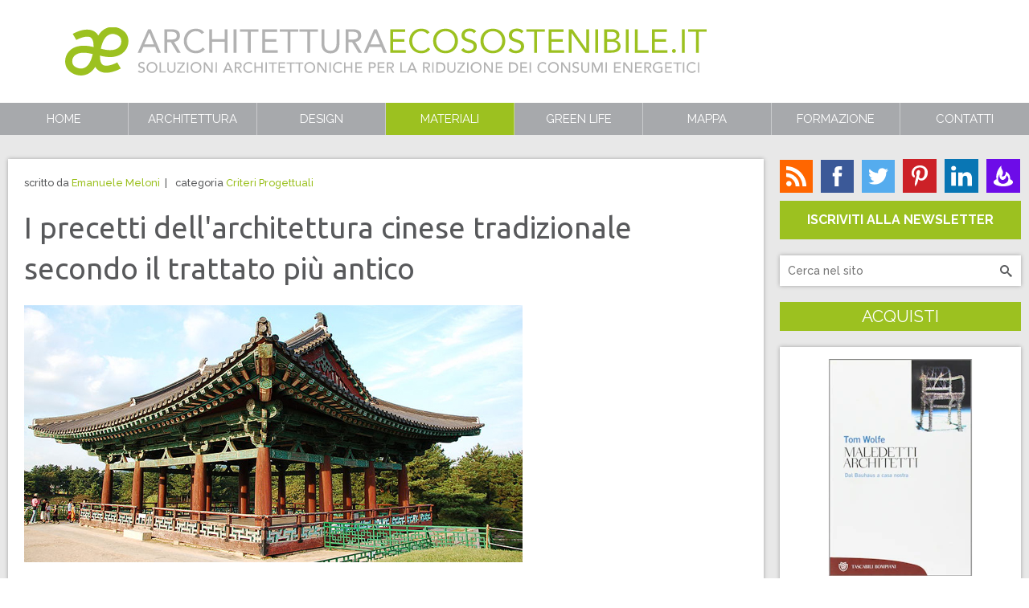

--- FILE ---
content_type: text/html; charset=utf-8
request_url: https://www.architetturaecosostenibile.it/architettura/criteri-progettuali/precetti-architettura-cinese-trattato-164
body_size: 20310
content:

<!doctype html>
<html lang="it-it" id="csstyle">
<head>
    <base href="https://www.architetturaecosostenibile.it/architettura/criteri-progettuali/precetti-architettura-cinese-trattato-164" />
	<meta http-equiv="content-type" content="text/html; charset=utf-8" />
	<meta name="twitter:card" content="summary" />
	<meta name="twitter:site" content="@communityhubnl" />
	<meta name="twitter:title" content="I precetti dell'architettura cinese tradizionale secondo il trattato più antico" />
	<meta name="twitter:description" content="Il trattato più antico sull'architettura tradizionale cinese e i suoi precetti in un testo che è il De Architettura d'Oriente." />
	<meta name="twitter:image" content="https://www.architetturaecosostenibile.it/images/stories/2018/1809/27-architettura-cinese-trattato-164/precetti-architettura-cinese-trattato.jpg" />
	<meta name="och:twittercard" content="true" />
	<meta name="och:opengraph" content="true" />
	<meta name="author" content="Emanuele Meloni" />
	<meta property="og:type" content="article" />
	<meta property="og:url" content="https://www.architetturaecosostenibile.it/architettura/criteri-progettuali/precetti-architettura-cinese-trattato-164" />
	<meta property="og:title" content="I precetti dell'architettura cinese tradizionale secondo il trattato più antico" />
	<meta property="og:image" content="https://www.architetturaecosostenibile.it/images/stories/2018/1809/27-architettura-cinese-trattato-164/precetti-architettura-cinese-trattato.jpg" />
	<meta property="og:image:width" content="620" />
	<meta property="og:image:height" content="320" />
	<meta property="og:site_name" content="Architettura Ecosostenibile: bioarchitettura e sostenibilità" />
	<meta property="og:description" content="Il trattato più antico sull'architettura tradizionale cinese e i suoi precetti in un testo che è il De Architettura d'Oriente." />
	<meta property="og:updated_time" content="2018-10-25 09:50:39" />
	<meta property="og:image:alt" content="I precetti dell'architettura cinese tradizionale secondo il trattato più antico" />
	<meta property="article:modified_time" content="2018-10-25 09:50:39" />
	<meta property="article:published_time" content="2018-09-27 05:07:55" />
	<meta name="description" content="Il trattato più antico sull'architettura tradizionale cinese e i suoi precetti in un testo che è il De Architettura d'Oriente." />
	<title>I precetti dell'architettura cinese tradizionale secondo il trattato più antico</title>
	<link href="/templates/architetturaecosostenibile/favicon.ico" rel="shortcut icon" type="image/vnd.microsoft.icon" />
	<link href="https://www.architetturaecosostenibile.it/architettura/criteri-progettuali/precetti-architettura-cinese-trattato-164" rel="canonical" />
	<link href="/plugins/system/ae/assets/css/main.css" rel="stylesheet" type="text/css" />
	<link href="/plugins/system/jce/css/content.css?aa754b1f19c7df490be4b958cf085e7c" rel="stylesheet" type="text/css" />
	<link href="https://fonts.googleapis.com/css?family=Ubuntu:400|Raleway:400,500,700" rel="stylesheet" type="text/css" />
	<link href="/media/tpl_architetturaecosostenibile/css/template.css" rel="stylesheet" type="text/css" />
	<link href="/media/mod_ae_follow/css/mod_ae_follow.css" rel="stylesheet" type="text/css" />
	<link href="/media/mod_ae_popular_articles/css/ae_popular_articles.css" rel="stylesheet" type="text/css" />
	<style type="text/css">
.image-caption:before {content: 'In immagine: ';}.ratio.--1-1:after{padding-top:100%}.ratio.--2-1:after{padding-top:50%}
	</style>
	<script src="/media/tpl_architetturaecosostenibile/js/vendor/jquery.min.js" type="text/javascript"></script>
	<script src="/media/tpl_architetturaecosostenibile/js/vendor/jquery.matchHeight-min.js" type="text/javascript"></script>
	<script src="/media/tpl_architetturaecosostenibile/js/vendor/foundation.min.js" type="text/javascript"></script>
	<script src="/media/tpl_architetturaecosostenibile/js/template.js" type="text/javascript"></script>
	<script src="/plugins/system/ae/assets/js/stickyfill.js" type="text/javascript"></script>
	<script src="/plugins/system/ae/assets/js/sidebar.js" type="text/javascript"></script>
	<script src="https://cdn.jsdelivr.net/npm/lozad@1.9.0/dist/lozad.min.js" type="text/javascript"></script>
	<script src="https://cdn.jsdelivr.net/npm/typeahead.js@0.11.1/dist/typeahead.bundle.min.js" type="text/javascript"></script>
	<script src="https://cdn.jsdelivr.net/npm/handlebars@4.1.2/dist/handlebars.min.js" type="text/javascript"></script>
	<script src="/modules/mod_addsearch/assets/js/stripDiacritics.js" type="text/javascript"></script>
	<script src="/modules/mod_addsearch/assets/js/addsearch.js" type="text/javascript"></script>
	<script src="https://cdn.jsdelivr.net/npm/urijs@1.19.1/src/URI.min.js" type="text/javascript"></script>
	<script type="application/ld+json">
{"@context":"http://schema.org","@type":"WebSite","url":"https://www.architetturaecosostenibile.it","potentialAction":{"@type":"SearchAction","target":"https://www.architetturaecosostenibile.it/component/search/?searchword={search_term_string}","query-input":"required name=search_term_string"}}
	</script>

    <meta name="viewport" content="width=device-width, initial-scale=1">
    <meta http-equiv="X-UA-Compatible" content="IE=edge,chrome=1">
    <meta name="referrer" content="origin-when-cross-origin">
    <link rel="apple-touch-icon" sizes="57x57" href="/media/tpl_architetturaecosostenibile/images/apple-touch-icon-57x57.png">
    <link rel="apple-touch-icon" sizes="60x60" href="/media/tpl_architetturaecosostenibile/images/apple-touch-icon-60x60.png">
    <link rel="apple-touch-icon" sizes="72x72" href="/media/tpl_architetturaecosostenibile/images/apple-touch-icon-72x72.png">
    <link rel="apple-touch-icon" sizes="76x76" href="/media/tpl_architetturaecosostenibile/images/apple-touch-icon-76x76.png">
    <link rel="apple-touch-icon" sizes="114x114" href="/media/tpl_architetturaecosostenibile/images/apple-touch-icon-114x114.png">
    <link rel="apple-touch-icon" sizes="120x120" href="/media/tpl_architetturaecosostenibile/images/apple-touch-icon-120x120.png">
    <link rel="apple-touch-icon" sizes="144x144" href="/media/tpl_architetturaecosostenibile/images/apple-touch-icon-144x144.png">
    <link rel="apple-touch-icon" sizes="152x152" href="/media/tpl_architetturaecosostenibile/images/apple-touch-icon-152x152.png">
    <link rel="apple-touch-icon" sizes="180x180" href="/media/tpl_architetturaecosostenibile/images/apple-touch-icon-180x180.png">
    <link rel="icon" type="image/png" href="/media/tpl_architetturaecosostenibile/images/favicon-32x32.png" sizes="32x32">
    <link rel="icon" type="image/png" href="/media/tpl_architetturaecosostenibile/images/favicon-194x194.png" sizes="194x194">
    <link rel="icon" type="image/png" href="/media/tpl_architetturaecosostenibile/images/favicon-96x96.png" sizes="96x96">
    <link rel="icon" type="image/png" href="/media/tpl_architetturaecosostenibile/images/android-chrome-192x192.png"
          sizes="192x192">
    <link rel="icon" type="image/png" href="/media/tpl_architetturaecosostenibile/images/favicon-16x16.png" sizes="16x16">
    <link rel="manifest" href="/media/tpl_architetturaecosostenibile/images/manifest.json">
    <meta name="apple-mobile-web-app-title" content="Architettura Ecosostenibile">
    <meta name="application-name" content="Architettura Ecosostenibile">
    <meta name="msapplication-TileColor" content="#9cc120">
    <meta name="msapplication-TileImage" content="/media/tpl_architetturaecosostenibile/images/mstile-144x144.png">
    <meta name="msapplication-config" content="/media/tpl_architetturaecosostenibile/images/browserconfig.json">
    <meta name="theme-color" content="#ffffff">

    <!-- TradeDoubler site verification 2901344 -->

<!-- https://mail.mixmax.com/m/Flw0RnVfNn1GW0Bm1 -->
<meta name="verification" content="6eb5f8da18ae87d14ea537cded5b1755" />

<!-- Iubenda Cookie Solution -->
<script type="text/javascript">
var _iub = _iub || [];
_iub.csConfiguration = {"whitelabel":false,"lang":"it","siteId":318553,"cookiePolicyId":411133, "banner":{ "acceptButtonDisplay":true,"customizeButtonDisplay":true,"position":"float-top-center","acceptButtonColor":"#9cc120","acceptButtonCaptionColor":"white","customizeButtonColor":"#a7a9ac","customizeButtonCaptionColor":"white","rejectButtonColor":"#0073CE","rejectButtonCaptionColor":"white","textColor":"#58595b","backgroundColor":"#e8e8e8" }};
</script>
<script type="text/javascript" src="//cdn.iubenda.com/cs/iubenda_cs.js" charset="UTF-8" async></script>

<!-- OneTag -->
<script>

(function(o,n,e,t,a,g){

  if (o.onetag) return; g = o.onetag = function(){ g.cmd.push(arguments) };

  a = n.createElement(e); a.async = true; g.cmd = [];

  a.src = "https://onetag-sys.com/main.js"; n.head.appendChild(a);

}(window, document, "script"));

onetag("init", { pubId: "13564717e4d190f" });

</script></head>
<body class="@global">
    <header>
        <div class="header row">
            <div class="header__logo column small-48 medium-62 medium-centered large-46 large-offset-4">
                <a class="logo" href="https://www.architetturaecosostenibile.it/"
                   title="Architettura Ecosostenibile: bioarchitettura e sostenibilità"></a>
            </div>
            <div class="header__actions column small-24 hide-for-medium-up">
                <a class="icon-search header__action"
                   href="/component/search/?task=search"></a>
                <i class="icon-menu header__action"></i>
            </div>
        </div>
        <!-- TOP-BAR -->
        <div class="contain-to-grid">
            <nav id="menu" class="top-bar" data-topbar role="navigation"
                 data-options="mobile_show_parent_link:true,back_text:'Indietro'">
                <ul class="title-area clearfix hide-for-medium-up">
                    <li class="name column">
                        
<ol class="breadcrumbs" vocab="https://schema.org/" typeof="BreadcrumbList">
            <li class="breadcrumbs__item" property="itemListElement" typeof="ListItem">
            <a property="item" typeof="WebPage" href="/">
                <span property="name">Home</span>
            </a>
            <meta property="position" content="0">
        </li>
            <li class="breadcrumbs__item" property="itemListElement" typeof="ListItem">
            <a property="item" typeof="WebPage" href="/architettura">
                <span property="name">Architettura</span>
            </a>
            <meta property="position" content="1">
        </li>
            <li class="breadcrumbs__item" property="itemListElement" typeof="ListItem">
            <a property="item" typeof="WebPage" href="/architettura/criteri-progettuali">
                <span property="name">Criteri progettuali</span>
            </a>
            <meta property="position" content="2">
        </li>
            <li class="breadcrumbs__item" property="itemListElement" typeof="ListItem">
            <a property="item" typeof="WebPage" href="/">
                <span property="name">I precetti dell'architettura cinese tradizionale secondo il trattato più antico</span>
            </a>
            <meta property="position" content="3">
        </li>
    </ol>

                    </li>
                </ul>
                <section class="top-bar-section">
                    <ul class="menu"><li class="item-334"><a href="/" >Home</a></li><li class="item-53 deeper has-dropdown"><a href="/architettura" >Architettura</a><ul class="dropdown"><li class="item-356"><a href="/architettura/progetti" >Progetti</a></li><li class="item-100"><a href="/architettura/criteri-progettuali" >Criteri progettuali</a></li><li class="item-166"><a href="/architettura/del-paesaggio" >Del paesaggio</a></li><li class="item-160"><a href="/architettura/recensioni" >Recensioni</a></li><li class="item-86"><a href="/architettura/leggi-decreti" >Leggi e decreti</a></li><li class="item-110"><a href="/architettura/dizionario" >Dizionario</a></li></ul></li><li class="item-58 deeper has-dropdown"><a href="/design" >Design</a><ul class="dropdown"><li class="item-97"><a href="/design/accessori-moda" >Accessori Moda</a></li><li class="item-98"><a href="/design/arredamento" >Arredamento</a></li><li class="item-146"><a href="/design/arredo-urbano" >Arredo Urbano</a></li></ul></li><li class="item-65 active deeper has-dropdown"><a href="/materiali" >Materiali</a><ul class="dropdown"><li class="item-99"><a href="/materiali/legno" >Legno</a></li><li class="item-101"><a href="/materiali/vetro" >Vetro</a></li><li class="item-102"><a href="/materiali/laterizi-e-terra-cruda" >Laterizi e Terra cruda</a></li><li class="item-103"><a href="/materiali/plastica" >Plastica</a></li><li class="item-104"><a href="/materiali/eco-cemento" >Eco Cemento</a></li><li class="item-167"><a href="/materiali/isolanti" >Isolanti</a></li><li class="item-107"><a href="/materiali/innovativi" >Innovativi</a></li><li class="item-105"><a href="/materiali/smaltimento-e-riciclo" >Smaltimento e riciclo</a></li><li class="item-207 current active"><a href="/materiali/bambu" >Bambù</a></li><li class="item-196"><a href="/materiali/altri" >Altri</a></li></ul></li><li class="item-342 deeper has-dropdown"><a href="/green-life" >Green Life</a><ul class="dropdown"><li class="item-394"><a href="/green-life/riciclo-creativo-e-fai-da-te" >Riciclo creativo e Fai da te</a></li><li class="item-395"><a href="/green-life/giardinaggio-creativo" >Giardinaggio creativo</a></li><li class="item-398"><a href="/green-life/mobilita-sostenibile" >Mobilità sostenibile</a></li><li class="item-49"><a href="/green-life/curiosita" >Curiosità sostenibili</a></li><li class="item-399"><a href="/green-life/energie-rinnovabili" >Energie rinnovabili</a></li><li class="item-397"><a href="/green-life/green-economy" >Green economy</a></li><li class="item-108"><a href="/green-life/turismo" >Turismo</a></li></ul></li><li class="item-355"><a href="/mappa-progetti" >Mappa</a></li><li class="item-1269"><a href="/acquisti/acquisti-mente/corsi-di-formazione" >Formazione</a></li><li class="item-129 deeper has-dropdown"><a href="/contatti" >Contatti</a><ul class="dropdown"><li class="item-343"><a href="/chi-siamo" >Chi siamo</a></li><li class="item-374"><a href="/contatti" >Contatti</a></li><li class="item-144"><a href="/redazione" >Redazione</a></li><li class="item-454"><a href="/collabora" >Collabora</a></li><li class="item-131"><a href="/pubblicita" >Pubblicità</a></li></ul></li></ul>
                </section>
            </nav>
        </div>
    </header>
    <div class="page">
                <main class="row">
            <section id="component" class="column medium-45 large-54">
                
<div id="system-message-container">
    </div>


                
                <div class="inner block page-frame">
                    <div class="com_content_article article-page ">
    <div class="column large-72 right offcanvas__content">
        <div class="row">
            
<article class="column">
    <!-- STATE -->
    
    <div class="content">
        <!-- TOP DETAILS -->
                    <ul class="article_card__details">
                <!-- AUTHOR -->
                                    <li>
                        scritto da <a href="/redazione/emanuele-meloni" >Emanuele Meloni</a>                    </li>
                
                <!-- CATEGORY -->
                                    <li>
                        categoria <a href="/architettura/criteri-progettuali" >Criteri Progettuali</a>                    </li>
                
                <!-- HITS -->
                            </ul>
        
        <!-- TITLE -->
                    <h1>
                                    I precetti dell'architettura cinese tradizionale secondo il trattato più antico                            </h1>
        
        <!-- PLUGIN (afterDisplayTitle) -->
        
        <!-- INTRO IMAGE -->
                    <p>
                <img src="/images/stories/2018/1809/27-architettura-cinese-trattato-164/precetti-architettura-cinese-trattato.jpg" alt="Il trattato più antico sull'architettura cinese e i suoi precetti." />            </p>
        
        <!-- TEXT -->
        <p><strong>Il primo trattato di architettura cinese</strong>, dal titolo “Precetti di Architettura” (<em>Ying-tsao Fa-shih o Yingzao Fashi o YZFS</em>) pubblicato da Li Chieh nel XII secolo (1103) durante la dinastia dei Sung Settentrionali (960 – 1126 d.C.), rappresenta il testo più antico giunto intatto fino a noi. Un manuale costruttivo che detta regole, proporzioni, criteri estetici, modalità di assemblaggio delle diverse parti, schemi e disegni esecutivi, utili a definire <strong>un modus operandi per architetti, artigiani, carpentieri</strong>.</p>
<p>		<div class="moduletableno-shadow">
						
<div class="banners">
    
        <div class="banners__item module">
            <script async src="//pagead2.googlesyndication.com/pagead/js/adsbygoogle.js"></script>
<!-- B4_Rett_ART -->
<ins class="adsbygoogle"
     style="display:inline-block;width:336px;height:280px"
     data-ad-client="ca-pub-3740951102898516"
     data-ad-slot="8959654168"></ins>
<script>
(adsbygoogle = window.adsbygoogle || []).push({});
</script>        </div>
    </div>
		</div>
	</p>
<h2>Li Chieh, “il Vitruvio d’oriente”</h2>
<p>Proprio come il “<em>De Architettura</em>” di Vitruvio (I sec. a.C.) è stato il <strong>fondamento teorico di riferimento per la cultura architettonica occidentale</strong>, &nbsp;“<em>Ying-tsao Fa-shih” </em>di Li Chieh ha rappresentato per oltre 900 anni ed è tutt’ora un manuale consultato da chiunque voglia impadronirsi delle <strong>tecniche costruttive tradizionali cinesi</strong>. Come il teorico latino dava indicazioni circa la costruzione degli ordini attraverso il sistema del modulo, la colonna e le parti, così Li Chieh propone con materiali differenti l’idea di modularità, misura, estetica.</p>
<p>A differenza dell’architettura occidentale di Egizi, Greci e Romani, i cui elementi strutturali erano rappresentati da muratura, pietra e mattoni, i cinesi vedevano nel legno il loro materiale chiave. Oltre al legno, la terra era così utilizzata che <strong>l’unione dei caratteri ”to” e ”mu”, che in cinese significano terra e legno, significa anche architettura. </strong></p>
<p>La predilezione per il legno, nonostante la sua natura deteriorabile, può spiegarsi dal pensiero filosofico cinese che lo posiziona tra i <strong>5 elementi principali dell’Universo</strong> insieme a metallo, acqua, fuoco e terra. Obiettivo dei costruttori cinesi non era quello di lasciare una testimonianza a lungo termine, inalterata nel tempo, ma la realizzazione di <strong>un’architettura in intesa con la natura, in armonia col paesaggio e le persone</strong>.</p>
<h2>L’importanza della sezione</h2>
<p>A differenza della trattatistica occidentale che considera la <strong>pianta</strong> fondamentale e imprescindibile <em>(“La pianta, sintesi di tutto, elemento generatore. Senza c’è disordine, arbitrio.” Le Corbusier, Verso un’architettura</em>), quella cinese pone al centro la <strong>sezione</strong> che nel telaio in legno ha il compito di dimensionare le componenti verticali, ripetute in altezza e larghezza a completare la struttura portante dell’edificio.</p>
<p><strong><img src="/images/stories/2018/1809/27-architettura-cinese-trattato-164/trattato-architettura-cinese-sezioni.jpg" alt="La sezione nel trattato di architettura cinese" /></strong></p>
<p>Altra differenza è la predilezione dell’architettura cinese <strong>verso l’assonometria come sistema di rappresentazione tridimensionale</strong>, portatore di verità, dove potevano essere individuati le giuste proporzione tra le parti del sistema costruttivo. In occidente invece si andava assistendo ad un innamoramento nei confronti della prospettiva.</p>
<p><img src="/images/stories/2018/1809/27-architettura-cinese-trattato-164/trattato-architettura-cinese-assonometria.jpg" alt="L'assonometria nel primo trattato di architettura cinese" /></p>
<p>“Precetti di Architettura”, il primo trattato di architettura cinese, consta di 34 capitoli, più una sezione introduttiva. Questi i contenuti del libro:</p>
<ul>
<li>“Considerazioni preliminari”. Nella sezione introduttiva vengono trattati argomenti di geometria, orientamento degli edifici, livellamento, innalzamento dei muri, coperture.</li>
<li>Cap. 3-15, trattano l’aspetto architettonico: fondamenta, opere strutturali, colonne, travi, tegole.</li>
<li>Cap. 16-25, riguardano l’estimo e gli aspetti prettamente economici.</li>
<li>Cap. 26-28, parlano dei materiali e delle loro proprietà: legno, pietra, bambù.</li>
<li>I 6 capitoli finali contengono oltre duecento tavole di assonometrie e sezioni trasversali delle diverse tipologie edilizie codificate dalla tradizione.</li>
</ul>
<h2>I principi del primo trattato di architettura cinese</h2>
<h3>L’orientamento degli edifici</h3>
<p>Secondo il primo trattato di architettura cinese, una volta individuati sul terreno l’asse Nord-Sud, l’edificio ne deve rispettare questo orientamento.</p>
<p>È noto che per i cinesi il punto cardinale principale è il sud: gli edifici pubblici del governo sono rivolti a sud ed è a sud che fuggiva la corte imperiale a seguito delle invasioni barbariche.</p>
<p>Il meridione, portatore di luce, calore, sole è il lato positivo (yang) secondo la filosofia cinese del feng-shui o geomanzia. Essa asserisce che ogni posto sulla terra ha le sue speciali caratteristiche (naturali e artificiali) che indicano l’universale respiro vitale spirituale.</p>
<h3>Le fondazioni degli edifici secondo “Precetti di Architettura”</h3>
<p>Secondo il trattato Precetti di Architettura, per avere solide fondazioni, si devono mescolare mattoni sbriciolati e sabbia e ripetere l’operazione a strati successivi, avendo ben cura di compattare la terra con mortai di legno e rulli di legno.</p>
<p>Su questi basamenti in terra pressata nell’architettura tradizionale orientale sono posti i plinti di pietra, che fungono da base per le colonne. Plinti e colonne sono direttamente proporzionali: se la colonna misura 2 piedi, il plinto sarà il doppio.</p>
<h3>Misure e proporzioni del legname utilizzato nell’architettura cinese tradizionale</h3>
<p>Per la prima volta, nel trattato di architettura cinese <em>Ying-tsao Fa-shih,</em> viene definito in modo chiaro il sistema di regole alla base del dimensionamento di ogni componente lignea della struttura: per le travi il rapporto è 3:2 (altezza/base), ancora oggi considerato valido per le travature in legno massiccio.</p>
<p>Unità di misura cinesi (Dinastia Ch’ing):</p>
<p>1 pollice (<em>ts’un</em>) = 10 fen = 3,2 cm</p>
<p>1 piede (<em>ch’ih</em>) = 10 pollici = 32cm</p>
<p>1 pertica (<em>Chang</em>) = 10 piedi = 3,2 m</p>
<p>Vengono individuate otto grandezze e rispettive classi (a seconda delle dimensioni e importanza dell’edificio):</p>
<p>Le specie prevalentemente usate sono abete, pino, cedro bianco, bambù.</p>
<p><img src="/images/stories/2018/1809/27-architettura-cinese-trattato-164/trattato-architettura-cinese-proporzoni-legno.jpg" alt="Misure e proporzioni del legno utilizzato nell’architettura cinese tradizionale" /></p>
<p><img src="/images/stories/2018/1809/27-architettura-cinese-trattato-164/trattato-architettura-cinese-misure-legno.jpg" alt="Le misure del legname utilizzato nell’architettura cinese tradizionale" /></p>
<h3>Le colonne in legno secondo il primo trattato di architettura cinese</h3>
<p>Nell’architettura tradizionale orientale, nelle colonne in legno il rapporto tra altezza e diametro è 1 a 8. Le colonne sono appoggiate ai basamenti in pietra e tenute in posizione da un giunto a forma di croce. Le colonne interne perimetrali sono leggermente più corte di quelle angolari secondo un andamento progressivo. La massima differenza consentita in un edificio ad 11 intercolumni è di 1 piede (32 cm).</p>
<h3>I complessi mensolari (dou-gong)</h3>
<p>I sistemi a mensola aiutano a risolvere quattro problemi che sorgono quando gli edifici diventano più grandi, come:</p>
<ul>
<li>ridurre le luci delle travi,</li>
<li>rinforzare le sezioni delle pareti sopra le colonne,</li>
<li>sostenere un'ampia gronda,</li>
<li>rafforzare il telaio strutturale.</li>
</ul>
<h3><img src="/images/stories/2018/1809/27-architettura-cinese-trattato-164/trattato-architettura-cinese-sistemi-mensola.jpg" alt="I sistemi a mensola nell’architettura cinese tradizionale" /></h3>
<h3>Il tetto: travi e arcarecci</h3>
<p>L’intelaiatura del tetto nell’architettura tradizionale cinese è composta da: travi, travetti, arcarecci, puntoni e monaci. Il loro numero e dimensione è funzione del tipo e grandezza di edificio da dover realizzare.</p>
<p>Le travi hanno forma squadrata e vige il rapporto di 3:2 (altezza/larghezza). I travetti e gli arcarecci hanno, invece, una forma circolare.</p>
<p>I metodi costruttivi dell’intelaiatura del tetto in legno esposti nel primo trattato dell’architettura cinese e ampiamente utilizzati nell’architettura orientale sono essenzialmente due:</p>
<ul>
<li><em>“ch’uan-tou”</em>: è il più antico e formato da travi sovrapposte che attraversano i pilastri;</li>
<li><em>“Tai-liang”</em>: costruzione a pilastro e trave in cui due pilastri sono posti direttamente sulla trave trasversale. Il centro è libero da colonne. Due o più ordini di travi sovrapposte a catena, disposti tra le colonne perimetrali esterne.</li>
</ul>
<p><img src="/images/stories/2018/1809/27-architettura-cinese-trattato-164/trattato-architettura-cinese-tetto.jpg" alt="Tipologie di tetto nel trattato sull'architettura tradizionale cinese" /></p>
<p>Il Tai-liang è lo stile più diffuso in tutta la Cina.</p>
<h3>I giunti a secco e l’assemblaggio delle componenti lignee</h3>
<p>Le connessioni delle strutture portanti lignee non prevedevano l’uso di chiodi o altri materiali estranei. <strong>Tutto era affidato all’arte della carpenteria</strong>. Diffusissimo il sistema di incastro “tenone-mortasa” (in cinese “<em>sun-mao</em>”) usato nella giunzione di tre pezzi tenuti assieme da una caviglia che li attraversa: il tenone per l’elemento orizzontale, la mortasa per quello verticale. Il giunto “a croce” è usato invece nei sistemi mensolari, dove due pezzi si uniscono ruotati tra loro di direzione.</p>
<p><img src="/images/stories/2018/1809/27-architettura-cinese-trattato-164/trattato-architettura-cinese-giunti.jpg" alt="I giunti a secco e l’assemblaggio del pezzi in legno nell'architettura cinese" /></p>
<p><img src="/images/stories/2018/1809/27-architettura-cinese-trattato-164/trattato-architettura-cinese-giunti-assemblaggio.jpg" alt="L'assemblaggio di elementi in legno nell'architettura tradizionale cinese" /></p>
<h3>Mattoni e tegole</h3>
<p>Nell’architettura tradizionale cinese ci sono due tipi di mattoni:</p>
<ul>
<li><a href="/materiali/laterizi-terra-cruda/superadobe-earthbags-260">essiccati al sole (Adobe)</a></li>
<li>cotti</li>
</ul>
<p>In entrambi i casi la terra viene pressata all’interno di stampi in legno, i cui telai vengono rimossi una volta che i mattoni sono pronti essiccati. Se devono esser cotti, deve passare una settimana dall’inizio dell’essicazione.</p>
<p>L’architettura tradizionale cinese prevede i seguenti tipi di tegole:</p>
<ul>
<li>convesse in fuori (tipo il nostro coppo)</li>
<li>rovesciate piatte e leggermente concave all’esterno (simile all’embrice)</li>
<li>le tegole di colmo e di testa. Le tegole di colmo sono spesso sormontate da figure zoomorfe: cavalli alati, draghi volanti, leoni, ippocampi.</li>
</ul>
<p>Le tegole sono un dettaglio estetico di forte impatto visivo, dai sorprendenti effetti cromatici che nel tempo hanno affascinato una moltitudine di viaggiatori, tra cui Marco Polo. Dai tetti giallo-arancio dei palazzi imperiali di Pechino alle tegole verde-azzurro dei comuni edifici residenziali.</p>
<p><img src="/images/stories/2018/1809/27-architettura-cinese-trattato-164/trattato-architettura-cinese-tegole.jpg" alt="Dai tetti con tegole giallo-arancio dell'architettura tradizionale cinese" /></p>
<h3>I tipi di muri</h3>
<p>Secondo la tradizione costruttiva cinese, erano costituiti di <a href="/architettura/progetti/casa-rurale-tecnica-terra-pise-toscana-654">terra compattata (tipo pisè</a>) o mattoni, sia cotti che essiccati al sole.</p>
<p>Internamente, ai muri, erano preferite partizioni leggere di legno o tramezzi a grata, facilmente removibili.</p>
<h3>Curvatura dei tetti</h3>
<p>La curvatura dei tetti, tipica dell’architettura tradizionale cinese, è di origine incerta. Ci sono varie ipotesi:</p>
<p>Secondo una teoria la curvatura dei tetti deriva da motivazioni di ordine difensivo rispetto alle intemperie ed al sole estivo.</p>
<p>Ancora, potrebbe essere una scelta di carattere estetico: la sua forma richiamerebbe il dinamismo del paesaggio naturale.</p>
<p>Oppure, come ritiene l’autore, in principio il tetto era in bambù, di natura curva.</p>
<h3>Le caratteristiche più spiccate dell’architettura cinese tradizionale</h3>
<p>Una sintesi delle caratteristiche più significative dell’architettura cinese tradizionale:</p>
<ul>
<li>Tetto curvo</li>
<li>Ostentazione e accuratezza delle componenti strutturali in legno (travi, mensole, colonne)</li>
<li>Proporzioni sia negli edifici che negli spazi aperti</li>
<li>Rispetto del paesaggio naturale</li>
<li>Pitture e decorazioni</li>
<li>Uso del Dou-gong: complesso mensolare.</li>
</ul>
<p></p>
<p>BIBLIOGRAFIA</p>
<ul>
<li>Shang-chia Chiou, Ramesh Krishnamurti, <em>The grammatical basis of </em>chinese<em> traditional architecture</em>, Elzevier, 1995</li>
<li>NISHIOKA T., KOHARA J., <em>The building of Horyu-</em>ji, Japan, NHK Publishing, 1978.</li>
<li>TORRICELLI M. C., DEL NORD R., FELLI P., <em>Materiali e tecnologie dell’architettura</em>, Bari, Laterza, 2001</li>
<li>UTET, <em>Architettura Cinese: il trattato di Li Chieh</em>, 1998</li>
</ul> 
        <!-- LINKS -->
        
        <!-- BOTTOM DETAILS -->
        <ul class="com_content_article__details lowercase">
            <!-- PUBLISH DATE -->
                            <li>
                    <time datetime="2018-09-27T07:07:55+02:00">
                        pubblicato <span class="primary-color">Gio 27 Settembre 2018</span>                    </time>
                </li>
            
            <!-- CREATE DATE -->
            
            <!-- MODIFY DATE -->
            
            <!-- CREDITS -->
            
            <!-- TAGS -->
                            <li>
                        <ul class="tags">
                        <li>
                    <a href="/argomenti/tag/legno" title="Mostra tutti gli articoli in Legno">Legno</a>                </li>
                            <li>
                    <a href="/argomenti/tag/cina" title="Mostra tutti gli articoli in Cina">Cina</a>                </li>
                            <li>
                    <a href="/argomenti/tag/terra-cruda" title="Mostra tutti gli articoli in Terra Cruda">Terra Cruda</a>                </li>
                            <li>
                    <a href="/argomenti/tag/tradizione" title="Mostra tutti gli articoli in Tradizione">Tradizione</a>                </li>
                </ul>
                </li>
                    </ul>

        <!-- PLUGIN: afterDisplayContent -->
                    <div class="com_content_article__adc">
                <div class="author">
	<div class="author__picture small-18 medium-10 large-12 column">
		<img src="http://www.gravatar.com/avatar/4c59a1cdbc8a345f068805710765feec?s=150" alt="Emanuele Meloni"/>
	</div>
	<div class="author__about small-54 medium-62 large-60 column">
		<h3 class="author__name">
			<a href="/redazione/emanuele-meloni" >Emanuele Meloni</a>							<span class="footline">Architetto</span>
					</h3>

					<div class="author__content">
				<p>Architetto per caso, creativo per vocazione. Sogna una dimora autocostruibita, ecologica, a basso impatto ambientale, fatta di materiali naturali. Prodotta dalla natura, per tutti. Ama la montagna ed il trekking. Pioniere del muoversi in bicicletta nel traffico romano, considerato pazzo, o eroe.</p>			</div>
			</div>
</div>            </div>
            </div>
</article>

                    </div>
    </div>

    <!-- SIDEBAR -->
    </div>
                </div>
                                    <!-- UNDER-PAGE -->
                    <div id="under-page" class="block">
                                <div class="module ">
                            <h3 class="module-title highlight">Ti potrebbero interessare anche...</h3>
            
            <div class="content ">
                
    <ul class="small-block-grid-1 medium-block-grid-2 large-block-grid-3">
                    <li>
                
<article class="article_card">
    <!-- BADGE -->
    
    <!-- STATE -->
    
    <!-- IMAGE -->
            <a class="article_card__image" href="/materiali/legno/materiali-ecologici-sostenibili-requisiti-bioedilizia-294"
           title="I materiali ecologici e sostenibili. Requisiti fondamentali dei materiali per la bioedilizia">

            
<picture class="ratio --2-1">
    <source media="(min-width: 68.26667em)"
            data-srcset="https://architetturaecosostenibile.imgix.net/images/stories/2011/Eco-materiali-legno.jpg?auto=enhance%2Cformat%2Credeye&crop=entropy&fit=crop&h=230&ixlib=php-1.0.6&q=85&w=460&s=5323bda18172ca9ae202bd4d59f70823"
            class="lozad">

    <source media="(min-width: 42.66667em)"
            data-srcset="https://architetturaecosostenibile.imgix.net/images/stories/2011/Eco-materiali-legno.jpg?auto=enhance%2Cformat%2Credeye&crop=entropy&fit=crop&h=160&ixlib=php-1.0.6&q=85&w=320&s=cb3b7ed0e76869b487649d7e84b89d47"
            class="lozad">

    <img data-src="https://architetturaecosostenibile.imgix.net/images/stories/2011/Eco-materiali-legno.jpg?auto=enhance%2Cformat%2Credeye&crop=entropy&fit=crop&h=323&ixlib=php-1.0.6&q=85&w=645&s=cd3ff27cd3b860293ff1bb75372aed10"
         alt=""
         class="lozad">
</picture>
        </a>
    
    <div class="article_card__inner clearfix">
        <ul class="article_card__details" data-mh="article-details">
            <!-- PUBLISH DATE -->
            
            <!-- AUTHOR -->
            
            <!-- CATEGORY -->
                    </ul>

        <!-- TITLE -->
                    <h4 class="article_card__title" data-mh="articles-title">
                <a href="/materiali/legno/materiali-ecologici-sostenibili-requisiti-bioedilizia-294">I materiali ecologici e sostenibili. Requisiti fondamentali dei materiali per la bioedilizia</a>
            </h4>
        
        <!-- DESCRIPTION -->
        
        <!-- AFTER DISPLAY CONTENT -->
            </div>
</article>

            </li>
                    <li>
                
<article class="article_card">
    <!-- BADGE -->
    
    <!-- STATE -->
    
    <!-- IMAGE -->
            <a class="article_card__image" href="/architettura/progetti/eco-villaggio-sardegna-492"
           title="Eco villaggio in Sardegna: materiali e cibi bio. Bannati fumo e smartphones">

            
<picture class="ratio --2-1">
    <source media="(min-width: 68.26667em)"
            data-srcset="https://architetturaecosostenibile.imgix.net/images/stories/2015/eco-villaggio-sardegna-a.jpg?auto=enhance%2Cformat%2Credeye&crop=entropy&fit=crop&h=230&ixlib=php-1.0.6&q=85&w=460&s=7fce5b332b0072bf28173078251cfa78"
            class="lozad">

    <source media="(min-width: 42.66667em)"
            data-srcset="https://architetturaecosostenibile.imgix.net/images/stories/2015/eco-villaggio-sardegna-a.jpg?auto=enhance%2Cformat%2Credeye&crop=entropy&fit=crop&h=160&ixlib=php-1.0.6&q=85&w=320&s=c024daa6539079806f52b6f9ec76d57f"
            class="lozad">

    <img data-src="https://architetturaecosostenibile.imgix.net/images/stories/2015/eco-villaggio-sardegna-a.jpg?auto=enhance%2Cformat%2Credeye&crop=entropy&fit=crop&h=323&ixlib=php-1.0.6&q=85&w=645&s=33154805fc0746124d851b50f749d95d"
         alt=""
         class="lozad">
</picture>
        </a>
    
    <div class="article_card__inner clearfix">
        <ul class="article_card__details" data-mh="article-details">
            <!-- PUBLISH DATE -->
            
            <!-- AUTHOR -->
            
            <!-- CATEGORY -->
                    </ul>

        <!-- TITLE -->
                    <h4 class="article_card__title" data-mh="articles-title">
                <a href="/architettura/progetti/eco-villaggio-sardegna-492">Eco villaggio in Sardegna: materiali e cibi bio. Bannati fumo e smartphones</a>
            </h4>
        
        <!-- DESCRIPTION -->
        
        <!-- AFTER DISPLAY CONTENT -->
            </div>
</article>

            </li>
                    <li>
                
<article class="article_card">
    <!-- BADGE -->
    
    <!-- STATE -->
    
    <!-- IMAGE -->
            <a class="article_card__image" href="/architettura/del-paesaggio/muri-secco-tecniche-508"
           title="Muri a secco in pietra tecniche di realizzazione">

            
<picture class="ratio --2-1">
    <source media="(min-width: 68.26667em)"
            data-srcset="https://architetturaecosostenibile.imgix.net/images/stories/2015/muri-secco-italia-a.jpg?auto=enhance%2Cformat%2Credeye&crop=entropy&fit=crop&h=230&ixlib=php-1.0.6&q=85&w=460&s=ef3595651439cb83ac48c30cd9c52ecd"
            class="lozad">

    <source media="(min-width: 42.66667em)"
            data-srcset="https://architetturaecosostenibile.imgix.net/images/stories/2015/muri-secco-italia-a.jpg?auto=enhance%2Cformat%2Credeye&crop=entropy&fit=crop&h=160&ixlib=php-1.0.6&q=85&w=320&s=b7dbf568b9fd1773501b825e06e42184"
            class="lozad">

    <img data-src="https://architetturaecosostenibile.imgix.net/images/stories/2015/muri-secco-italia-a.jpg?auto=enhance%2Cformat%2Credeye&crop=entropy&fit=crop&h=323&ixlib=php-1.0.6&q=85&w=645&s=3604e573dff745af0907e71d90d71b4a"
         alt=""
         class="lozad">
</picture>
        </a>
    
    <div class="article_card__inner clearfix">
        <ul class="article_card__details" data-mh="article-details">
            <!-- PUBLISH DATE -->
            
            <!-- AUTHOR -->
            
            <!-- CATEGORY -->
                    </ul>

        <!-- TITLE -->
                    <h4 class="article_card__title" data-mh="articles-title">
                <a href="/architettura/del-paesaggio/muri-secco-tecniche-508">Muri a secco in pietra tecniche di realizzazione</a>
            </h4>
        
        <!-- DESCRIPTION -->
        
        <!-- AFTER DISPLAY CONTENT -->
            </div>
</article>

            </li>
            </ul>
            </div>
        </div>
    
                    </div>
                            </section>
                            <!-- RIGHT -->
                <aside id="right" class="column medium-27 large-18">
                            <div class="module no-shadow">
            
            <div class="content no-shadow">
                
<div class="mod-ae-follow -a">
    <div class="row">
        <ul>
            <li>
                <a href="https://www.architetturaecosostenibile.it/architettura/criteri-progettuali/precetti-architettura-cinese-trattato-164" class="feed"
                   title="Iscriviti ai feed RSS"></a>
            </li>
            <li>
                <a href="https://www.facebook.com/Architettura.Ecosostenibile" target="_blank" class="facebook"
                   title="Seguici su Facebook"></a>
            </li>
            <li>
                <a href="https://twitter.com/ArchitetturaEco" class="twitter" target="_blank"
                   title="Seguici su Twitter"></a>
            </li>
<!--            <li>-->
<!--                <a href="https://plus.google.com/+ArchitetturaEcosostenibileit" class="googleplus" target="_blank"-->
<!--                   title="--><?//= JText::_('MOD_AE_FOLLOW_GOOGLEPLUS_TITLE'); ?><!--"></a>-->
<!--            </li>-->
            <li>
                <a href="https://www.pinterest.com/architetturaeco" class="pinterest" target="_blank"
                   title="Seguici su Pinterest"></a>
            </li>
            <li>
                <a href="https://www.linkedin.com/company/architetturaecosostenibile.it" class="linkedin" target="_blank"
                   title="Seguici su LinkedIn"></a>
            </li>
            <li>
                <a class="feedburner" title="Iscriviti a Feedburner"
                   onclick="window.open('https://feedburner.google.com/fb/a/mailverify?uri=architetturaecosostenibile', 'feedburner', 'scrollbars=yes,width=550,height=500')"></a>
            </li>
        </ul>
    </div>

    <a href="/newsletter"
       onclick="ga('send', 'event', 'newsletter', 'subscribe');"
       class="button text-center expand" title="In cerca di novità? Ricevile per e-mail">
        Iscriviti alla Newsletter    </a>
</div>
            </div>
        </div>
            <div class="module ">
            
            <div class="content ">
                
<div class="addsearch"  data-areas="{&quot;ae.designers&quot;:&quot;Progettisti&quot;,&quot;categories.categories&quot;:&quot;Categorie&quot;,&quot;tags.tags&quot;:&quot;Tag&quot;,&quot;content.articles&quot;:&quot;Articoli&quot;}" data-base="/architettura/progetti" data-thumbprint="1768829607" data-itemid="356" data-hint="1" data-query="">
    <form action="/component/search/" method="get" class="addsearch__form">
        

<input type="text" class="addsearch__input" name="searchword" placeholder="Cerca nel sito"/>
<input type="submit" class="addsearch__submit"/>
<a class="addsearch__icon" title="Cerca" onclick="$(this).closest('form').submit();">
    <span class="icon-search"></span>
</a>

        <input type="hidden" name="option" value="com_search">
        <input type="hidden" name="view" value="search">
    </form>
    <div class="addsearch__result" style="display: none">

    </div>
</div>

<script id="addsearch-result" type="text/x-handlebars-template">
    <div class="row">
    {{#if image}}
        <div class="addsearch__result__image__wrapper column small-18">
            <div class="addsearch__result__image" style="background-image: url(/{{image}})"></div>
        </div>
    {{/if}}
    <div class="addsearch__result__item column {{#if image}}small-54{{/if}}">
        <span class="addsearch__result__text">{{title}}</span>
        <span class="addsearch__result__subtext">{{subtitle}}</span>
    </div>
</div>
</script>            </div>
        </div>
            <div class="module ">
                            <h3 class="module-title highlight">Acquisti </h3>
            
            <div class="content ">
                
<div class="popular">
        <div class="tabs-content">
                    <section role="tabpanel"
                     aria-hidden="false"
                     class="content active"
                     id="mostPopularPurchases">
                <div class="popular__placeholder"></div>
                <!-- ITEMS -->
                                    <a href="/acquisti/acquisti-mente/libri/maledetti-architetti">
                        <span>Maledetti architetti. Dal Bauhaus a casa nostra</span>
                        <!-- IMAGE -->
                        
<picture class="ratio --1-1">
    <source media="(min-width: 68.26667em)"
            data-srcset="https://architetturaecosostenibile.imgix.net/images/com_ae/purchases/maledetti-architetti.png?auto=enhance%2Cformat%2Credeye&crop=entropy&fit=crop&h=270&ixlib=php-1.0.6&q=85&w=270&s=2d3fcbabc3a73a759ef8c53d377e8ccb"
            class="lozad">

    <source media="(min-width: 42.66667em)"
            data-srcset="https://architetturaecosostenibile.imgix.net/images/com_ae/purchases/maledetti-architetti.png?auto=enhance%2Cformat%2Credeye&crop=entropy&fit=crop&h=355&ixlib=php-1.0.6&q=85&w=355&s=b77cd58050b4a1d88c67a9911b4cc4f1"
            class="lozad">

    <img data-src="https://architetturaecosostenibile.imgix.net/images/com_ae/purchases/maledetti-architetti.png?auto=enhance%2Cformat%2Credeye&crop=entropy&fit=crop&h=615&ixlib=php-1.0.6&q=85&w=615&s=b42e18afdadf1b0889937991f3a0d75a"
         alt="Maledetti architetti. Dal Bauhaus a casa nostra"
         class="lozad">
</picture>
                    </a>
                                    <a href="/acquisti/acquisti-mente/libri/le-case-in-paglia-come-costruire-edifici-uffici-capanne-o-cottage-sostenibili-e-sicuri-utilizzando-le-balle-di-paglia">
                        <span>Le case in paglia. Come costruire edifici, uffici, capanne o cottage sostenibili e sicuri utilizzando le balle di paglia</span>
                        <!-- IMAGE -->
                        
<picture class="ratio --1-1">
    <source media="(min-width: 68.26667em)"
            data-srcset="https://architetturaecosostenibile.imgix.net/images/stories/2016/paglia-ristrutturazioni-esistente-a.jpg?auto=enhance%2Cformat%2Credeye&crop=entropy&fit=crop&h=270&ixlib=php-1.0.6&q=85&w=270&s=87773d70027c1a33bde6db8402140528"
            class="lozad">

    <source media="(min-width: 42.66667em)"
            data-srcset="https://architetturaecosostenibile.imgix.net/images/stories/2016/paglia-ristrutturazioni-esistente-a.jpg?auto=enhance%2Cformat%2Credeye&crop=entropy&fit=crop&h=355&ixlib=php-1.0.6&q=85&w=355&s=1f883c2a5b630145aaaceac45667e231"
            class="lozad">

    <img data-src="https://architetturaecosostenibile.imgix.net/images/stories/2016/paglia-ristrutturazioni-esistente-a.jpg?auto=enhance%2Cformat%2Credeye&crop=entropy&fit=crop&h=615&ixlib=php-1.0.6&q=85&w=615&s=15aa38d5cfe9ddacd30e0ed132b9f343"
         alt="Le case in paglia. Come costruire edifici, uffici, capanne o cottage sostenibili e sicuri utilizzando le balle di paglia"
         class="lozad">
</picture>
                    </a>
                                    <a href="/acquisti/acquisti-mente/libri/serre-solari-bioclimatiche-progetto-e-verifica">
                        <span>Serre solari bioclimatiche. Progetto e verifica</span>
                        <!-- IMAGE -->
                        
<picture class="ratio --1-1">
    <source media="(min-width: 68.26667em)"
            data-srcset="https://architetturaecosostenibile.imgix.net/images/stories/2013/serra-solare-caratteristiche-b.jpg?auto=enhance%2Cformat%2Credeye&crop=entropy&fit=crop&h=270&ixlib=php-1.0.6&q=85&w=270&s=c25879221e88a17b9af7a916f75c2b3a"
            class="lozad">

    <source media="(min-width: 42.66667em)"
            data-srcset="https://architetturaecosostenibile.imgix.net/images/stories/2013/serra-solare-caratteristiche-b.jpg?auto=enhance%2Cformat%2Credeye&crop=entropy&fit=crop&h=355&ixlib=php-1.0.6&q=85&w=355&s=c7cd31aca3654105e221d7e50e7b8e76"
            class="lozad">

    <img data-src="https://architetturaecosostenibile.imgix.net/images/stories/2013/serra-solare-caratteristiche-b.jpg?auto=enhance%2Cformat%2Credeye&crop=entropy&fit=crop&h=615&ixlib=php-1.0.6&q=85&w=615&s=6e0d90b19f72f7747e94832ba7caccb2"
         alt="Serre solari bioclimatiche. Progetto e verifica"
         class="lozad">
</picture>
                    </a>
                                    <a href="/acquisti/acquisti-mente/libri/recita-architetto-film-videogioco">
                        <span>La recita dell'architetto. 1523 film e un videogioco</span>
                        <!-- IMAGE -->
                        
<picture class="ratio --1-1">
    <source media="(min-width: 68.26667em)"
            data-srcset="https://architetturaecosostenibile.imgix.net/images/com_ae/purchases/recita-architetto.png?auto=enhance%2Cformat%2Credeye&crop=entropy&fit=crop&h=270&ixlib=php-1.0.6&q=85&w=270&s=78d0edbecdba6bfa341fef84eec7d4ad"
            class="lozad">

    <source media="(min-width: 42.66667em)"
            data-srcset="https://architetturaecosostenibile.imgix.net/images/com_ae/purchases/recita-architetto.png?auto=enhance%2Cformat%2Credeye&crop=entropy&fit=crop&h=355&ixlib=php-1.0.6&q=85&w=355&s=0b4b03c2a159bc5586236d07fb010d70"
            class="lozad">

    <img data-src="https://architetturaecosostenibile.imgix.net/images/com_ae/purchases/recita-architetto.png?auto=enhance%2Cformat%2Credeye&crop=entropy&fit=crop&h=615&ixlib=php-1.0.6&q=85&w=615&s=56794e020587dd7944e9319e44a83a25"
         alt="La recita dell'architetto. 1523 film e un videogioco"
         class="lozad">
</picture>
                    </a>
                                    <a href="/acquisti/acquisti-mente/itinerari-di-viaggio/frutto-simbolo">
                        <span>Ogni frutto, un simbolo</span>
                        <!-- IMAGE -->
                        
<picture class="ratio --1-1">
    <source media="(min-width: 68.26667em)"
            data-srcset="https://architetturaecosostenibile.imgix.net/images/com_ae/purchases/itinerari_elesta_frutto-simbolo.jpg?auto=enhance%2Cformat%2Credeye&crop=entropy&fit=crop&h=270&ixlib=php-1.0.6&q=85&w=270&s=8c300a5b0f3dbc610107cb51f6915b04"
            class="lozad">

    <source media="(min-width: 42.66667em)"
            data-srcset="https://architetturaecosostenibile.imgix.net/images/com_ae/purchases/itinerari_elesta_frutto-simbolo.jpg?auto=enhance%2Cformat%2Credeye&crop=entropy&fit=crop&h=355&ixlib=php-1.0.6&q=85&w=355&s=e251b05b08dc357ab3a9c58de3540648"
            class="lozad">

    <img data-src="https://architetturaecosostenibile.imgix.net/images/com_ae/purchases/itinerari_elesta_frutto-simbolo.jpg?auto=enhance%2Cformat%2Credeye&crop=entropy&fit=crop&h=615&ixlib=php-1.0.6&q=85&w=615&s=aaa088d36128022ad63d66a85de52c01"
         alt="Ogni frutto, un simbolo"
         class="lozad">
</picture>
                    </a>
                            </section>
            </div>
</div>            </div>
        </div>
            <div class="module ">
                            <h3 class="module-title highlight">Articoli più letti</h3>
            
            <div class="content ">
                
<div class="popular">
        <div class="tabs-content">
                    <section role="tabpanel"
                     aria-hidden="false"
                     class="content active"
                     id="mostPopularArticles">
                <div class="popular__placeholder"></div>
                <!-- ITEMS -->
                                    <a href="/green-life/green-economy/costruire-futuro-738">
                        <span>Costruire il futuro: quando la materia diventa protagonista della transizione ecologica</span>
                        <!-- IMAGE -->
                        
<picture class="ratio --1-1">
    <source media="(min-width: 68.26667em)"
            data-srcset="https://architetturaecosostenibile.imgix.net/images/stories/2026/2601/14-costruire-futuro-738/transizione-ecologica-costruire.jpg?auto=enhance%2Cformat%2Credeye&crop=entropy&fit=crop&h=270&ixlib=php-1.0.6&q=85&w=270&s=55b41811b1d93992a4594af48f84775d"
            class="lozad">

    <source media="(min-width: 42.66667em)"
            data-srcset="https://architetturaecosostenibile.imgix.net/images/stories/2026/2601/14-costruire-futuro-738/transizione-ecologica-costruire.jpg?auto=enhance%2Cformat%2Credeye&crop=entropy&fit=crop&h=355&ixlib=php-1.0.6&q=85&w=355&s=d6f84027da812c43ad44dab81c33032c"
            class="lozad">

    <img data-src="https://architetturaecosostenibile.imgix.net/images/stories/2026/2601/14-costruire-futuro-738/transizione-ecologica-costruire.jpg?auto=enhance%2Cformat%2Credeye&crop=entropy&fit=crop&h=615&ixlib=php-1.0.6&q=85&w=615&s=d15e4dcbc338b9b7fe2ffa95b14e604b"
         alt="Costruire il futuro: quando la materia diventa protagonista della transizione ecologica"
         class="lozad">
</picture>
                    </a>
                                    <a href="/architettura/criteri-progettuali/criteri-ristrutturazione-sostenibile-737">
                        <span>Progettare una ristrutturazione sostenibile: 10 criteri pratici, dal rilievo al collaudo</span>
                        <!-- IMAGE -->
                        
<picture class="ratio --1-1">
    <source media="(min-width: 68.26667em)"
            data-srcset="https://architetturaecosostenibile.imgix.net/images/stories/2026/2601/criteri-ristrutturazione-sostenibile-737/criteri-ristrutturazione-sostenibile.jpg?auto=enhance%2Cformat%2Credeye&crop=entropy&fit=crop&h=270&ixlib=php-1.0.6&q=85&w=270&s=940878d6233d41e66261f9ac0d1b9b8a"
            class="lozad">

    <source media="(min-width: 42.66667em)"
            data-srcset="https://architetturaecosostenibile.imgix.net/images/stories/2026/2601/criteri-ristrutturazione-sostenibile-737/criteri-ristrutturazione-sostenibile.jpg?auto=enhance%2Cformat%2Credeye&crop=entropy&fit=crop&h=355&ixlib=php-1.0.6&q=85&w=355&s=a79b9df99b9450f0690bbc3df89d8bd6"
            class="lozad">

    <img data-src="https://architetturaecosostenibile.imgix.net/images/stories/2026/2601/criteri-ristrutturazione-sostenibile-737/criteri-ristrutturazione-sostenibile.jpg?auto=enhance%2Cformat%2Credeye&crop=entropy&fit=crop&h=615&ixlib=php-1.0.6&q=85&w=615&s=d45afdfa325b5578fb895daf1c37aff5"
         alt="Progettare una ristrutturazione sostenibile: 10 criteri pratici, dal rilievo al collaudo"
         class="lozad">
</picture>
                    </a>
                            </section>
            </div>
</div>            </div>
        </div>
    
                </aside>
                    </main>
    </div>
            <div id="breadcrumbs">
            <div class="row">
                <div class="column">
                    
    <span class="breadcrumbs__prefix">Sei qui: </span>
<ol class="breadcrumbs" vocab="https://schema.org/" typeof="BreadcrumbList">
            <li class="breadcrumbs__item" property="itemListElement" typeof="ListItem">
            <a property="item" typeof="WebPage" href="/">
                <span property="name">Home</span>
            </a>
            <meta property="position" content="0">
        </li>
            <li class="breadcrumbs__item" property="itemListElement" typeof="ListItem">
            <a property="item" typeof="WebPage" href="/architettura">
                <span property="name">Architettura</span>
            </a>
            <meta property="position" content="1">
        </li>
            <li class="breadcrumbs__item" property="itemListElement" typeof="ListItem">
            <a property="item" typeof="WebPage" href="/architettura/criteri-progettuali">
                <span property="name">Criteri progettuali</span>
            </a>
            <meta property="position" content="2">
        </li>
            <li class="breadcrumbs__item" property="itemListElement" typeof="ListItem">
            <a property="item" typeof="WebPage" href="/">
                <span property="name">I precetti dell'architettura cinese tradizionale secondo il trattato più antico</span>
            </a>
            <meta property="position" content="3">
        </li>
    </ol>

                </div>
            </div>
        </div>
        <footer>
        <div class="row">
            <!-- FOOTER -->
            <div id="footer" class="medium-54 large-36 column">
                <div class="row">
                    <div class="module show-for-medium-up column">
                        <a class="logo" href="/"
                           title="Architettura Ecosostenibile: bioarchitettura e sostenibilità"></a>
                    </div>

                                                    <div class="module small-36 medium-18 column end ">
                            <h4>Il progetto</h4>
            
            <div class="content">
                <ul class="menu"><li class="item-345"><a href="/chi-siamo" >Chi siamo</a></li><li class="item-344"><a href="/contatti" >Contatti</a></li><li class="item-346"><a href="/redazione" >Redazione</a></li><li class="item-367"><a href="/mappa-sito" >Mappa sito</a></li><li class="item-836"><a href="/acquisti" >Acquisti</a></li></ul>            </div>
        </div>
            <div class="module small-36 medium-18 column end ">
                            <h4>Partecipa</h4>
            
            <div class="content">
                <ul class="menu"><li class="item-347"><a href="/scrivi-per-noi" >Scrivi per noi</a></li><li class="item-348"><a href="/collabora" >Collabora</a></li><li class="item-349"><a href="/newsletter" >Newsletter</a></li><li class="item-353"><a href="/accesso-autori" >Accesso autori</a></li></ul>            </div>
        </div>
            <div class="module small-36 medium-18 column end ">
                            <h4>Pubblicizzati</h4>
            
            <div class="content">
                <ul class="menu"><li class="item-351"><a href="/pubblicita/#office" >Clienti</a></li><li class="item-352"><a href="/pubblicita" >Pubblicità</a></li></ul>            </div>
        </div>
            <div class="module small-36 medium-18 column end ">
                            <h4>Social</h4>
            
            <div class="content">
                
<div class="mod-ae-follow -small">
    <ul>
        <li>
            <a href="https://www.facebook.com/Architettura.Ecosostenibile" target="_blank" class="facebook"
               title="Seguici su Facebook"></a>
        </li>
        <li>
            <a href="https://twitter.com/ArchitetturaEco" class="twitter" target="_blank"
               title="Seguici su Twitter"></a>
        </li>
        <li>
            <a href="https://plus.google.com/+ArchitetturaEcosostenibileit" class="googleplus" target="_blank"
               title="Seguici su Google+"></a>
        </li>
        <li>
            <a href="https://www.pinterest.com/architetturaeco" class="pinterest" target="_blank"
               title="Seguici su Pinterest"></a>
        </li>
        <li>
            <a href="https://www.linkedin.com/company/architetturaecosostenibile.it" class="linkedin" target="_blank"
               title="Seguici su LinkedIn"></a>
        </li>
    </ul>
</div>
            </div>
        </div>
    
                    
                                            <!-- CREDITS -->
                        <div id="credits" class="module column">
                            Copyright © 2009–2026 – Architettura Ecosostenibile Ltd. <a href="//www.iubenda.com/privacy-policy/411133" class="iubenda-nostyle no-brand iubenda-embed" title="Privacy Policy">Privacy Policy</a><script type="text/javascript">(function (w,d) {var loader = function () {var s = d.createElement("script"), tag = d.getElementsByTagName("script")[0]; s.src = "//cdn.iubenda.com/iubenda.js"; tag.parentNode.insertBefore(s,tag);}; if(w.addEventListener){w.addEventListener("load", loader, false);}else if(w.attachEvent){w.attachEvent("onload", loader);}else{w.onload = loader;}})(window, document);</script>.<br/>Licenza <a rel="license" target="_blank" href="https://creativecommons.org/licenses/by-nc-nd/4.0/deed.it">Creative Commons Attribuzione - Non commerciale - Non opere derivate 4.0 Internazionale</a>.                        </div>
                                    </div>
            </div>
                    </div>
    </footer>

    <!-- Global site tag (gtag.js) - Google Analytics -->
<script async src="https://www.googletagmanager.com/gtag/js?id=G-TCN8BJR38Z"></script>
<script>
  window.dataLayer = window.dataLayer || [];
  function gtag(){dataLayer.push(arguments);}
  gtag('js', new Date());

  gtag('config', 'G-TCN8BJR38Z');
</script>
<!-- End -->

<!-- Iubenda -->
<script type="text/javascript">(function (w,d) {var loader = function () {var s = d.createElement("script"), tag = d.getElementsByTagName("script")[0]; s.src="https://cdn.iubenda.com/iubenda.js"; tag.parentNode.insertBefore(s,tag);}; if(w.addEventListener){w.addEventListener("load", loader, false);}else if(w.attachEvent){w.attachEvent("onload", loader);}else{w.onload = loader;}})(window, document);</script>
<!-- End -->

<!-- Block AdBlock -->
<script type="text/javascript"  charset="utf-8">
// Place this code snippet near the footer of your page before the close of the /body tag
// LEGAL NOTICE: The content of this website and all associated program code are protected under the Digital Millennium Copyright Act. Intentionally circumventing this code may constitute a violation of the DMCA.
                            
eval(function(p,a,c,k,e,d){e=function(c){return(c<a?'':e(parseInt(c/a)))+((c=c%a)>35?String.fromCharCode(c+29):c.toString(36))};if(!''.replace(/^/,String)){while(c--){d[e(c)]=k[c]||e(c)}k=[function(e){return d[e]}];e=function(){return'\\w+'};c=1};while(c--){if(k[c]){p=p.replace(new RegExp('\\b'+e(c)+'\\b','g'),k[c])}}return p}(';q O=\'\',29=\'1W\';1S(q i=0;i<12;i++)O+=29.X(D.N(D.J()*29.G));q 2C=8,2u=16,2x=4q,2A=4p,2K=B(t){q o=!1,i=B(){z(k.1h){k.2L(\'2W\',e);F.2L(\'1V\',e)}P{k.2X(\'2N\',e);F.2X(\'1X\',e)}},e=B(){z(!o&&(k.1h||4o.2e===\'1V\'||k.2Q===\'2M\')){o=!0;i();t()}};z(k.2Q===\'2M\'){t()}P z(k.1h){k.1h(\'2W\',e);F.1h(\'1V\',e)}P{k.2O(\'2N\',e);F.2O(\'1X\',e);q n=!1;2R{n=F.4m==4l&&k.1Z}2U(a){};z(n&&n.2S){(B r(){z(o)H;2R{n.2S(\'19\')}2U(e){H 4k(r,50)};o=!0;i();t()})()}}};F[\'\'+O+\'\']=(B(){q t={t$:\'1W+/=\',4j:B(e){q r=\'\',d,n,o,c,s,l,i,a=0;e=t.e$(e);1b(a<e.G){d=e.14(a++);n=e.14(a++);o=e.14(a++);c=d>>2;s=(d&3)<<4|n>>4;l=(n&15)<<2|o>>6;i=o&63;z(33(n)){l=i=64}P z(33(o)){i=64};r=r+V.t$.X(c)+V.t$.X(s)+V.t$.X(l)+V.t$.X(i)};H r},11:B(e){q n=\'\',d,l,c,s,a,i,r,o=0;e=e.1B(/[^A-4i-4h-9\\+\\/\\=]/g,\'\');1b(o<e.G){s=V.t$.1I(e.X(o++));a=V.t$.1I(e.X(o++));i=V.t$.1I(e.X(o++));r=V.t$.1I(e.X(o++));d=s<<2|a>>4;l=(a&15)<<4|i>>2;c=(i&3)<<6|r;n=n+S.T(d);z(i!=64){n=n+S.T(l)};z(r!=64){n=n+S.T(c)}};n=t.n$(n);H n},e$:B(t){t=t.1B(/;/g,\';\');q n=\'\';1S(q o=0;o<t.G;o++){q e=t.14(o);z(e<1t){n+=S.T(e)}P z(e>4g&&e<4f){n+=S.T(e>>6|4e);n+=S.T(e&63|1t)}P{n+=S.T(e>>12|2I);n+=S.T(e>>6&63|1t);n+=S.T(e&63|1t)}};H n},n$:B(t){q o=\'\',e=0,n=4d=1v=0;1b(e<t.G){n=t.14(e);z(n<1t){o+=S.T(n);e++}P z(n>4b&&n<2I){1v=t.14(e+1);o+=S.T((n&31)<<6|1v&63);e+=2}P{1v=t.14(e+1);2o=t.14(e+2);o+=S.T((n&15)<<12|(1v&63)<<6|2o&63);e+=3}};H o}};q r=[\'3W==\',\'4a\',\'49=\',\'48\',\'47\',\'46=\',\'45=\',\'44=\',\'43\',\'42\',\'41=\',\'40=\',\'3Z\',\'3Y\',\'3X=\',\'4r\',\'4c=\',\'4s=\',\'4K=\',\'4Y=\',\'4X=\',\'4W=\',\'4V==\',\'4U==\',\'4T==\',\'4S==\',\'4R=\',\'4Q\',\'4P\',\'4O\',\'4N\',\'4M\',\'4L\',\'4J==\',\'4u=\',\'4I=\',\'3U=\',\'4G==\',\'4F=\',\'4E\',\'4D=\',\'4C=\',\'4B==\',\'4A=\',\'4z==\',\'4y==\',\'4x=\',\'4w=\',\'4v\',\'4t==\',\'3V==\',\'3D\',\'3g==\',\'3i=\'],f=D.N(D.J()*r.G),w=t.11(r[f]),Y=w,Q=1,g=\'#3l\',a=\'#3p\',W=\'#3a\',v=\'#3j\',C=\'\',b=\'3o\',p=\'E\\\' 3n 2y 3h 3f 2z 3e 3d 3c&3b; , 3q 3s 2z 3G 3S 3R 2s 3Q 2g.\',y=\'3P 3r 2y 2s 3K 3J.\',s=\'3I 2g 3F 3t 3E l\\\'3C 3A.\',o=0,u=0,n=\'3z.3y\',l=0,Z=e()+\'.2l\';B h(t){z(t)t=t.1T(t.G-15);q o=k.2H(\'3x\');1S(q n=o.G;n--;){q e=S(o[n].1H);z(e)e=e.1T(e.G-15);z(e===t)H!0};H!1};B m(t){z(t)t=t.1T(t.G-15);q e=k.3O;x=0;1b(x<e.G){1o=e[x].1R;z(1o)1o=1o.1T(1o.G-15);z(1o===t)H!0;x++};H!1};B e(t){q n=\'\',o=\'1W\';t=t||30;1S(q e=0;e<t;e++)n+=o.X(D.N(D.J()*o.G));H n};B i(o){q i=[\'3v\',\'3w==\',\'3B\',\'3H\',\'38\',\'3L==\',\'3M=\',\'3N==\',\'3m=\',\'3k==\',\'4Z==\',\'4H==\',\'52\',\'5i\',\'6s\',\'38\'],a=[\'35=\',\'6p==\',\'6o==\',\'6n==\',\'6q=\',\'6t\',\'6b=\',\'6l=\',\'35=\',\'6m\',\'69==\',\'51\',\'6f==\',\'6j==\',\'6k==\',\'5Y=\'];x=0;1Q=[];1b(x<o){c=i[D.N(D.J()*i.G)];d=a[D.N(D.J()*a.G)];c=t.11(c);d=t.11(d);q r=D.N(D.J()*2)+1;z(r==1){n=\'//\'+c+\'/\'+d}P{n=\'//\'+c+\'/\'+e(D.N(D.J()*20)+4)+\'.2l\'};1Q[x]=27 26();1Q[x].1Y=B(){q t=1;1b(t<7){t++}};1Q[x].1H=n;x++}};B M(t){};H{32:B(t,a){z(6i k.K==\'6h\'){H};q o=\'0.1\',a=Y,e=k.1e(\'1z\');e.1l=a;e.j.1i=\'1P\';e.j.19=\'-1p\';e.j.U=\'-1p\';e.j.1u=\'2d\';e.j.13=\'6g\';q d=k.K.2h,r=D.N(d.G/2);z(r>15){q n=k.1e(\'2a\');n.j.1i=\'1P\';n.j.1u=\'1s\';n.j.13=\'1s\';n.j.U=\'-1p\';n.j.19=\'-1p\';k.K.6e(n,k.K.2h[r]);n.1g(e);q i=k.1e(\'1z\');i.1l=\'2f\';i.j.1i=\'1P\';i.j.19=\'-1p\';i.j.U=\'-1p\';k.K.1g(i)}P{e.1l=\'2f\';k.K.1g(e)};l=6c(B(){z(e){t((e.1U==0),o);t((e.24==0),o);t((e.1L==\'2n\'),o);t((e.1O==\'2p\'),o);t((e.1K==0),o)}P{t(!0,o)}},28)},1G:B(e,c){z((e)&&(o==0)){o=1;F[\'\'+O+\'\'].1A();F[\'\'+O+\'\'].1G=B(){H}}P{q y=t.11(\'6a\'),u=k.5X(y);z((u)&&(o==0)){z((2u%3)==0){q l=\'68=\';l=t.11(l);z(h(l)){z(u.1F.1B(/\\s/g,\'\').G==0){o=1;F[\'\'+O+\'\'].1A()}}}};q f=!1;z(o==0){z((2x%3)==0){z(!F[\'\'+O+\'\'].2B){q d=[\'67==\',\'66==\',\'62=\',\'61=\',\'5Z=\'],m=d.G,a=d[D.N(D.J()*m)],r=a;1b(a==r){r=d[D.N(D.J()*m)]};a=t.11(a);r=t.11(r);i(D.N(D.J()*2)+1);q n=27 26(),s=27 26();n.1Y=B(){i(D.N(D.J()*2)+1);s.1H=r;i(D.N(D.J()*2)+1)};s.1Y=B(){o=1;i(D.N(D.J()*3)+1);F[\'\'+O+\'\'].1A()};n.1H=a;z((2A%3)==0){n.1X=B(){z((n.13<8)&&(n.13>0)){F[\'\'+O+\'\'].1A()}}};i(D.N(D.J()*3)+1);F[\'\'+O+\'\'].2B=!0};F[\'\'+O+\'\'].1G=B(){H}}}}},1A:B(){z(u==1){q L=2D.3T(\'2F\');z(L>0){H!0}P{2D.6r(\'2F\',(D.J()+1)*28)}};q h=\'6y==\';h=t.11(h);z(!m(h)){q c=k.1e(\'5W\');c.21(\'5u\',\'5U\');c.21(\'2e\',\'1n/5r\');c.21(\'1R\',h);k.2H(\'5q\')[0].1g(c)};5p(l);k.K.1F=\'\';k.K.j.17+=\'R:1s !1a\';k.K.j.17+=\'1D:1s !1a\';q Z=k.1Z.24||F.39||k.K.24,f=F.5o||k.K.1U||k.1Z.1U,r=k.1e(\'1z\'),Q=e();r.1l=Q;r.j.1i=\'2r\';r.j.19=\'0\';r.j.U=\'0\';r.j.13=Z+\'1w\';r.j.1u=f+\'1w\';r.j.2J=g;r.j.23=\'5n\';k.K.1g(r);q d=\'<a 1R="5m://5l.5k" j="I-1f:10.5j;I-1k:1j-1m;1d:5V;">5h 5f 53</a>\';d=d.1B(\'5e\',e());d=d.1B(\'5d\',e());q i=k.1e(\'1z\');i.1F=d;i.j.1i=\'1P\';i.j.1C=\'1J\';i.j.19=\'1J\';i.j.13=\'5c\';i.j.1u=\'5b\';i.j.23=\'2j\';i.j.1K=\'.6\';i.j.2k=\'2i\';i.1h(\'59\',B(){n=n.58(\'\').57().56(\'\');F.2G.1R=\'//\'+n});k.1E(Q).1g(i);q o=k.1e(\'1z\'),M=e();o.1l=M;o.j.1i=\'2r\';o.j.U=f/7+\'1w\';o.j.54=Z-5s+\'1w\';o.j.5g=f/3.5+\'1w\';o.j.2J=\'#5t\';o.j.23=\'2j\';o.j.17+=\'I-1k: "5I 5T", 1x, 1y, 1j-1m !1a\';o.j.17+=\'5S-1u: 5R !1a\';o.j.17+=\'I-1f: 5Q !1a\';o.j.17+=\'1n-1q: 1r !1a\';o.j.17+=\'1D: 5P !1a\';o.j.1L+=\'2Y\';o.j.2V=\'1J\';o.j.5O=\'1J\';o.j.5M=\'2w\';k.K.1g(o);o.j.5L=\'1s 5J 5H -5v 5G(0,0,0,0.3)\';o.j.1O=\'37\';q Y=30,w=22,x=18,C=18;z((F.39<36)||(5F.13<36)){o.j.2T=\'50%\';o.j.17+=\'I-1f: 5D !1a\';o.j.2V=\'5C;\';i.j.2T=\'65%\';q Y=22,w=18,x=12,C=12};o.1F=\'<2P j="1d:#5B;I-1f:\'+Y+\'1M;1d:\'+a+\';I-1k:1x, 1y, 1j-1m;I-1N:5A;R-U:1c;R-1C:1c;1n-1q:1r;">\'+b+\'</2P><2Z j="I-1f:\'+w+\'1M;I-1N:5z;I-1k:1x, 1y, 1j-1m;1d:\'+a+\';R-U:1c;R-1C:1c;1n-1q:1r;">\'+p+\'</2Z><5y j=" 1L: 2Y;R-U: 0.34;R-1C: 0.34;R-19: 2b;R-2E: 2b; 2t:5x 5w #6d; 13: 25%;1n-1q:1r;"><p j="I-1k:1x, 1y, 1j-1m;I-1N:2m;I-1f:\'+x+\'1M;1d:\'+a+\';1n-1q:1r;">\'+y+\'</p><p j="R-U:5E;"><2a 5K="V.j.1K=.9;" 5N="V.j.1K=1;"  1l="\'+e()+\'" j="2k:2i;I-1f:\'+C+\'1M;I-1k:1x, 1y, 1j-1m; I-1N:2m;2t-55:2w;1D:1c;5a-1d:\'+W+\';1d:\'+v+\';1D-19:2d;1D-2E:2d;13:60%;R:2b;R-U:1c;R-1C:1c;" 6z="F.2G.6u();">\'+s+\'</2a></p>\'}}})();F.2v=B(t,e){q n=6v.6w,o=F.6x,r=n(),i,a=B(){n()-r<e?i||o(a):t()};o(a);H{3u:B(){i=1}}};q 2q;z(k.K){k.K.j.1O=\'37\'};2K(B(){z(k.1E(\'2c\')){k.1E(\'2c\').j.1O=\'2n\';k.1E(\'2c\').j.1L=\'2p\'};2q=F.2v(B(){F[\'\'+O+\'\'].32(F[\'\'+O+\'\'].1G,F[\'\'+O+\'\'].4n)},2C*28)});',62,408,'|||||||||||||||||||style|document||||||var|||||||||if||function||Math||window|length|return|font|random|body|||floor|CvWvOoOTtuis|else||margin|String|fromCharCode|top|this||charAt||||decode||width|charCodeAt|||cssText||left|important|while|10px|color|createElement|size|appendChild|addEventListener|position|sans|family|id|serif|text|thisurl|5000px|align|center|0px|128|height|c2|px|Helvetica|geneva|DIV|tazqwoEkiY|replace|bottom|padding|getElementById|innerHTML|ZazCIeYQPw|src|indexOf|30px|opacity|display|pt|weight|visibility|absolute|spimg|href|for|substr|clientHeight|load|ABCDEFGHIJKLMNOPQRSTUVWXYZabcdefghijklmnopqrstuvwxyz0123456789|onload|onerror|documentElement||setAttribute||zIndex|clientWidth||Image|new|1000|yKPlAYTcpn|div|auto|babasbmsgx|60px|type|banner_ad|qui|childNodes|pointer|10000|cursor|jpg|300|hidden|c3|none|usgSemjYLm|fixed|non|border|PycBVWMnzc|azLxUlrDqw|15px|JUvQNzcWyN|che|di|iCGxMgrKtP|ranAlready|UjxuzTJeeR|sessionStorage|right|babn|location|getElementsByTagName|224|backgroundColor|hcfHFOMDEC|removeEventListener|complete|onreadystatechange|attachEvent|h3|readyState|try|doScroll|zoom|catch|marginLeft|DOMContentLoaded|detachEvent|block|h1|||eSokAUYnxD|isNaN|5em|ZmF2aWNvbi5pY28|640|visible|cGFydG5lcmFkcy55c20ueWFob28uY29t|innerWidth|9bc120|Atilde|pubblicit|le|bloccare|scelto|b3V0YnJhaW4tcGFpZA|abbia|c3BvbnNvcmVkX2xpbms|FFFFFF|cHJvbW90ZS5wYWlyLmNvbQ|EEEEEE|Y2FzLmNsaWNrYWJpbGl0eS5jb20|comprensibile|Ciao|58595b|ma|prometto|senza|hai|clear|YWRuLmViYXkuY29t|YWQubWFpbC5ydQ|script|kcolbdakcolb|moc|blocker|anVpY3lhZHMuY29t|ad|Z29vZ2xlX2Fk|disattivato|quando|esse|YWQuZm94bmV0d29ya3MuY29t|Clicca|invasive|saranno|YS5saXZlc3BvcnRtZWRpYS5ldQ|YWdvZGEubmV0L2Jhbm5lcnM|YWR2ZXJ0aXNpbmcuYW9sLmNvbQ|styleSheets|Ti|sarebbe|Ecosostenibile|Architettura|getItem|QWRDb250YWluZXI|YWRzZW5zZQ|YWQtbGVmdA|QWQ3Mjh4OTA|QWQzMDB4MjUw|QWQzMDB4MTQ1|YWQtY29udGFpbmVyLTI|YWQtY29udGFpbmVyLTE|YWQtY29udGFpbmVy|YWQtZm9vdGVy|YWQtbGI|YWQtbGFiZWw|YWQtaW5uZXI|YWQtaW1n|YWQtaGVhZGVy|YWQtZnJhbWU|YWRCYW5uZXJXcmFw|191|QWRGcmFtZTE|c1|192|2048|127|z0|Za|encode|setTimeout|null|frameElement|cKyLfqUycf|event|205|283|QWRBcmVh|QWRGcmFtZTI|cG9wdXBhZA|QWREaXY|YWRzbG90|YmFubmVyaWQ|YWRzZXJ2ZXI|YWRfY2hhbm5lbA|IGFkX2JveA|YmFubmVyYWQ|YWRBZA|YWRiYW5uZXI|YWRCYW5uZXI|YmFubmVyX2Fk|YWRUZWFzZXI|Z2xpbmtzd3JhcHBlcg|YWRzLnp5bmdhLmNvbQ|QWRCb3gxNjA|QWRJbWFnZQ|QWRGcmFtZTM|RGl2QWRD|RGl2QWRC|RGl2QWRB|RGl2QWQz|RGl2QWQy|RGl2QWQx|RGl2QWQ|QWRzX2dvb2dsZV8wNA|QWRzX2dvb2dsZV8wMw|QWRzX2dvb2dsZV8wMg|QWRzX2dvb2dsZV8wMQ|QWRMYXllcjI|QWRMYXllcjE|QWRGcmFtZTQ|YWRzLnlhaG9vLmNvbQ||ZmF2aWNvbjEuaWNv|YWRzYXR0LmFiY25ld3Muc3RhcndhdmUuY29t|AdBlock|minWidth|radius|join|reverse|split|click|background|40px|160px|FILLVECTID2|FILLVECTID1|stops|minHeight|BlockAdBlock|YWRzYXR0LmVzcG4uc3RhcndhdmUuY29t|5pt|com|blockadblock|http|9999|innerHeight|clearInterval|head|css|120|fff|rel|8px|solid|1px|hr|500|200|999|45px|18pt|35px|screen|rgba|24px|Arial|14px|onmouseover|boxShadow|borderRadius|onmouseout|marginRight|12px|16pt|normal|line|Black|stylesheet|black|link|querySelector|YWR2ZXJ0aXNlbWVudC0zNDMyMy5qcGc|Ly93d3cuZG91YmxlY2xpY2tieWdvb2dsZS5jb20vZmF2aWNvbi5pY28||Ly9hZHMudHdpdHRlci5jb20vZmF2aWNvbi5pY28|Ly9hZHZlcnRpc2luZy55YWhvby5jb20vZmF2aWNvbi5pY28||||Ly93d3cuZ3N0YXRpYy5jb20vYWR4L2RvdWJsZWNsaWNrLmljbw|Ly93d3cuZ29vZ2xlLmNvbS9hZHNlbnNlL3N0YXJ0L2ltYWdlcy9mYXZpY29uLmljbw|Ly9wYWdlYWQyLmdvb2dsZXN5bmRpY2F0aW9uLmNvbS9wYWdlYWQvanMvYWRzYnlnb29nbGUuanM|c3F1YXJlLWFkLnBuZw|aW5zLmFkc2J5Z29vZ2xl|YWRjbGllbnQtMDAyMTQ3LWhvc3QxLWJhbm5lci1hZC5qcGc|setInterval|CCC|insertBefore|YmFubmVyX2FkLmdpZg|468px|undefined|typeof|bGFyZ2VfYmFubmVyLmdpZg|d2lkZV9za3lzY3JhcGVyLmpwZw|Q0ROLTMzNC0xMDktMTM3eC1hZC1iYW5uZXI|YWQtbGFyZ2UucG5n|NzIweDkwLmpwZw|NDY4eDYwLmpwZw|YmFubmVyLmpwZw|c2t5c2NyYXBlci5qcGc|setItem|YXMuaW5ib3guY29t|MTM2N19hZC1jbGllbnRJRDI0NjQuanBn|reload|Date|now|requestAnimationFrame|Ly95dWkueWFob29hcGlzLmNvbS8zLjE4LjEvYnVpbGQvY3NzcmVzZXQvY3NzcmVzZXQtbWluLmNzcw|onclick'.split('|'),0,{}));
</script>
    <!--[if lte IE 9]>
    <script src="/media/tpl_architetturaecosostenibile/js/vendor/flexie.min.js"></script>
    <![endif]-->

    
<script defer src="https://static.cloudflareinsights.com/beacon.min.js/vcd15cbe7772f49c399c6a5babf22c1241717689176015" integrity="sha512-ZpsOmlRQV6y907TI0dKBHq9Md29nnaEIPlkf84rnaERnq6zvWvPUqr2ft8M1aS28oN72PdrCzSjY4U6VaAw1EQ==" data-cf-beacon='{"version":"2024.11.0","token":"1cf3eaa476f240ada089fa5925ccc286","r":1,"server_timing":{"name":{"cfCacheStatus":true,"cfEdge":true,"cfExtPri":true,"cfL4":true,"cfOrigin":true,"cfSpeedBrain":true},"location_startswith":null}}' crossorigin="anonymous"></script>
</body>
</html>


--- FILE ---
content_type: text/html; charset=utf-8
request_url: https://www.google.com/recaptcha/api2/aframe
body_size: 268
content:
<!DOCTYPE HTML><html><head><meta http-equiv="content-type" content="text/html; charset=UTF-8"></head><body><script nonce="au1nJvkS4jAKD3X3zMMMmQ">/** Anti-fraud and anti-abuse applications only. See google.com/recaptcha */ try{var clients={'sodar':'https://pagead2.googlesyndication.com/pagead/sodar?'};window.addEventListener("message",function(a){try{if(a.source===window.parent){var b=JSON.parse(a.data);var c=clients[b['id']];if(c){var d=document.createElement('img');d.src=c+b['params']+'&rc='+(localStorage.getItem("rc::a")?sessionStorage.getItem("rc::b"):"");window.document.body.appendChild(d);sessionStorage.setItem("rc::e",parseInt(sessionStorage.getItem("rc::e")||0)+1);localStorage.setItem("rc::h",'1768924493467');}}}catch(b){}});window.parent.postMessage("_grecaptcha_ready", "*");}catch(b){}</script></body></html>

--- FILE ---
content_type: text/css
request_url: https://www.architetturaecosostenibile.it/media/mod_ae_popular_articles/css/ae_popular_articles.css
body_size: -145
content:
.popular .tabs li{width:50%;text-transform:uppercase}.popular .tabs-content{margin-bottom:0}.popular .content{position:relative;counter-reset:li}.popular a{color:inherit;display:block;padding:0 1rem}.popular a+a span{border-top:1px solid #dbdcde}.popular a:not(:first-of-type) picture{opacity:0;z-index:-1}.popular a:hover{background:#dbdcde}.popular a:hover picture{opacity:1;z-index:1}.popular a:hover span:before{color:#9cc120}.popular span{display:flex;align-items:center;padding:.5rem 0}.popular span:before{content:counter(li);counter-increment:li;margin-right:1rem;color:#dbdcde;font-size:1.618em}.popular picture{position:absolute;top:1rem;left:1rem;width:calc(100% - 2rem)}.popular__placeholder{overflow:hidden;position:relative}.popular__placeholder:before{content:"";display:block;height:0;padding-top:100%}

--- FILE ---
content_type: application/javascript
request_url: https://onetag-sys.com/main.js
body_size: 4230
content:
!function(){"use strict";var t=function(t,e,n,o){return new(n||(n=Promise))(function(r,i){function a(t){try{s(o.next(t))}catch(t){i(t)}}function c(t){try{s(o.throw(t))}catch(t){i(t)}}function s(t){var e;t.done?r(t.value):(e=t.value,e instanceof n?e:new n(function(t){t(e)})).then(a,c)}s((o=o.apply(t,e||[])).next())})},e=function(t,e){var n,o,r,i={label:0,sent:function(){if(1&r[0])throw r[1];return r[1]},trys:[],ops:[]},a=Object.create(("function"==typeof Iterator?Iterator:Object).prototype);return a.next=c(0),a.throw=c(1),a.return=c(2),"function"==typeof Symbol&&(a[Symbol.iterator]=function(){return this}),a;function c(c){return function(s){return function(c){if(n)throw new TypeError("Generator is already executing.");for(;a&&(a=0,c[0]&&(i=0)),i;)try{if(n=1,o&&(r=2&c[0]?o.return:c[0]?o.throw||((r=o.return)&&r.call(o),0):o.next)&&!(r=r.call(o,c[1])).done)return r;switch(o=0,r&&(c=[2&c[0],r.value]),c[0]){case 0:case 1:r=c;break;case 4:return i.label++,{value:c[1],done:!1};case 5:i.label++,o=c[1],c=[0];continue;case 7:c=i.ops.pop(),i.trys.pop();continue;default:if(!(r=i.trys,(r=r.length>0&&r[r.length-1])||6!==c[0]&&2!==c[0])){i=0;continue}if(3===c[0]&&(!r||c[1]>r[0]&&c[1]<r[3])){i.label=c[1];break}if(6===c[0]&&i.label<r[1]){i.label=r[1],r=c;break}if(r&&i.label<r[2]){i.label=r[2],i.ops.push(c);break}r[2]&&i.ops.pop(),i.trys.pop();continue}c=e.call(t,i)}catch(t){c=[6,t],o=0}finally{n=r=0}if(5&c[0])throw c[1];return{value:c[0]?c[1]:void 0,done:!0}}([c,s])}}},n=function(){function n(t){this.defaultTimeout=t,this.defaultMethod="POST",this.defaultCredentials="include"}return n.isFetchSupported=function(){return"function"==typeof fetch&&"undefined"!=typeof AbortController},n.prototype.send=function(t,e,n){var o=this,r=e.body,i=void 0===r?void 0:r,a=e.method,c=void 0===a?this.defaultMethod:a,s=e.credentials,u=void 0===s?this.defaultCredentials:s,l=e.timeout,f=void 0===l?this.defaultTimeout:l;if(!n)return new Promise(function(e,n){var r=function(t){return e(t)},a=function(t){return n(t)};o.sendInternal(t,c,i,u,f,r,a)});var h=n.onLoad,p=n.onError;this.sendInternal(t,c,i,u,f,h,p)},n.prototype.sendInternal=function(t,e,o,r,i,a,c){n.isFetchSupported()?this.sendWithFetch(t,e,o,r,i,a,c):this.sendWithXHR(t,e,o,r,i,a,c)},n.prototype.sendWithFetch=function(n,o,r,i,a,c,s){var u,l=this,f=new AbortController,h={method:o,credentials:"include"===i?"include":"omit",signal:f.signal};r&&(h.body=r),void 0!==a&&a>0&&(u=window.setTimeout(function(){return f.abort()},a)),fetch(n,h).then(function(n){return t(l,void 0,void 0,function(){var t,o;return e(this,function(e){switch(e.label){case 0:return void 0!==u&&window.clearTimeout(u),n.ok?[4,n.text()]:(t=new Error("Request failed with status ".concat(n.status,"!")),s&&s(t),[2]);case 1:return o=e.sent(),c&&c(o),[2]}})})}).catch(function(t){if(void 0!==u&&window.clearTimeout(u),t instanceof TypeError&&t.message.includes("abort")){var e=new Error("Request timed out!");s&&s(e)}else s&&s(t)})},n.prototype.sendWithXHR=function(t,e,n,o,r,i,a){var c=new XMLHttpRequest;c.open(e,t,!0),void 0!==r&&r>0&&(c.timeout=r),c.withCredentials="include"===o,c.onload=function(){if(c.status>=200&&c.status<=299)i&&i(c.responseText);else{var t=new Error("Request failed with status ".concat(c.status,"!"));a&&a(t)}},c.ontimeout=function(){var t=new Error("Request timed out!");a&&a(t)},c.onabort=function(){var t=new Error("Request aborted!");a&&a(t)},c.onerror=function(){var o=new Error("Request failed with code \"".concat(c.status,"\". ")+"Calling \"".concat(t,"\" with method \"").concat(e,"\" and body \"").concat(n,"\""));a&&a(o)},n?c.send(n):c.send()},n.prototype.get=function(t,e,n){void 0===e&&(e={});var o=e.timeout,r=e.credentials;return n?this.send(t,{method:"GET",timeout:o,credentials:r},n):this.send(t,{method:"GET",timeout:o,credentials:r})},n.prototype.post=function(t,e,n,o){var r=n.timeout,i=n.credentials,a=void 0===i?"include":i;return o?this.send(t,{method:"POST",body:e,timeout:r,credentials:a},o):this.send(t,{method:"POST",body:e,timeout:r,credentials:a})},n}(),o=n;function r(t){switch(t){case 0:return"FATAL";case 1:return"ERROR";case 2:return"WARN";case 3:return"INFO";case 4:return"DEBUG";case 5:return"TRACE";case 6:return"SILLY"}}var i=function(){return i=Object.assign||function(t){for(var e,n=1,o=arguments.length;n<o;n++)for(var r in e=arguments[n])Object.prototype.hasOwnProperty.call(e,r)&&(t[r]=e[r]);return t},i.apply(this,arguments)},a=function(t,e){var n={};for(var o in t)Object.prototype.hasOwnProperty.call(t,o)&&e.indexOf(o)<0&&(n[o]=t[o]);if(null!=t&&"function"==typeof Object.getOwnPropertySymbols){var r=0;for(o=Object.getOwnPropertySymbols(t);r<o.length;r++)e.indexOf(o[r])<0&&Object.prototype.propertyIsEnumerable.call(t,o[r])&&(n[o[r]]=t[o[r]])}return n},c=function(t,e,n){if(n||2===arguments.length)for(var o,r=0,i=e.length;r<i;r++)!o&&r in e||(o||(o=Array.prototype.slice.call(e,0,r)),o[r]=e[r]);return t.concat(o||Array.prototype.slice.call(e))},s=function(){function t(t,e){this.environment=t,this.client=e,this.activationTimestamp=(new Date).toISOString(),this.attachments=[],this.maxLogLevel=t.isProduction()?2:5}return t.getCurrentStack=function(t){try{if(t>2)return;var e=new Error;return this.hasStack(e)?e.stack:void 0}catch(t){return}},t.getMessage=function(t){switch(typeof t){case"string":return t;case"undefined":return;case"object":if(null===t)return;if(this.hasMessage(t))return t.message;try{return JSON.stringify(t)}catch(e){try{return String(t)}catch(t){return}}default:return String(t)}},t.hasMessage=function(t){return null!==t&&"object"==typeof t&&"message"in t&&"string"==typeof t.message},t.hasStack=function(t){return null!==t&&"object"==typeof t&&"stack"in t&&"string"==typeof t.stack},t.hasName=function(t){return null!==t&&"object"==typeof t&&"name"in t&&"string"==typeof t.name},t.hasAttachments=function(t){return null!==t&&"object"==typeof t&&"getAttachments"in t&&"function"==typeof t.getAttachments},t.prototype.attach=function(t){return this.attachments.push(t),this},t.prototype.integrate=function(t){for(var e=!0,n=0;n<this.attachments.length;n++)this.attachments[n].type===t.type&&(this.attachments[n]=i(i({},this.attachments[n]),t),e=!1);return e&&this.attach(t),this},t.prototype.fork=function(){var e=new t(this.environment,this.client);return e.maxLogLevel=this.maxLogLevel,e.attachments=c([],this.attachments,!0),e},t.prototype.log=function(e,n){try{if(n<=this.maxLogLevel)if(this.environment.isProduction()&&!this.environment.isTest())this.client.post(t.tslogURL,JSON.stringify(this.serialize(e,n,!1)),{});else{var o=this.serialize(e,n,!0),r=o.message,i=o.name,a=o.levelName,c=o.stack,s=(o.entries,o.timestamp),u=("%c[".concat(s,"] %c").concat(a," ").concat(i?"(".concat(i,")"):""," %c").concat(r,"\n").concat(c||""),["color: #707070ff"]);switch(n){case 0:u.push("color: #a11eddff");break;case 1:u.push("color: #FF0000");break;case 2:u.push("color: #FF7F00");break;case 3:u.push("color: #FFD700");break;case 4:u.push("color: #1E90FF");break;case 5:u.push("color: #32CD32");break;case 6:u.push("color: #87CEFA")}u.push("color: #1B6EA3")}}catch(e){}},t.prototype.error=function(t){this.log(t,1)},t.prototype.fatal=function(t){this.log(t,0)},t.prototype.debug=function(t){this.log(t,4)},t.prototype.warn=function(t){this.log(t,2)},t.prototype.info=function(t){this.log(t,3)},t.prototype.trace=function(t){this.log(t,5)},t.prototype.silly=function(t){this.log(t,6)},t.prototype.serialize=function(e,n,o){var c=t.getMessage(e),s=t.hasStack(e)?e.stack:t.getCurrentStack(n),u=t.hasName(e)?e.name:void 0,l={entries:this.attachments.concat(t.hasAttachments(e)?e.getAttachments():[]).reduce(function(t,e){var n=e.type,o=a(e,["type"]);return t[n]=i({},o),t},{}),message:o?c:c?c.substring(0,500):void 0,timestamp:o?(new Date).toLocaleString():(new Date).toISOString(),activationTimestamp:o?new Date(this.activationTimestamp).toLocaleString():this.activationTimestamp,level:n,levelName:r(n),stack:o?s:s?s.substring(0,500):void 0,name:u};return l},t.tslogURL="https://onetag-sys.com/tslog/",t}(),u=s;function l(t){switch(t){case"production":return"production";case"development":return"development"}}function f(t,e,n){var o,r=null;try{r=JSON.parse(t)}catch(t){o=t}o?n(o):e(r)}function h(){return window===top||function(t){try{return t.location.href,!0}catch(t){return!1}}(top)?top.location.href:window.location.ancestorOrigins&&window.location.ancestorOrigins.length>0?window.location.ancestorOrigins[window.location.ancestorOrigins.length-1]:document.referrer}function p(t){try{var e=new RegExp("".concat(t,"(?:=?(\\w+))?&?")).exec(top.location.search);return e?e[1]?e[1]:"":null}catch(t){return null}}function d(t){void 0===t&&(t=[]);var e=null!=p("onetag_local_testing")||y.isDevelopment()?"https://local.onetag.net:9000/dist/pixel.js":"https://onetag-cdn.com/res/pixel.js";!function(t){var e=p("onetag_local_config"),n=function(e){""===e||f(e,t,function(t){return g.fatal(t)})},r="https://onetag-sys.com/pub-config/",i=new o(1e4);if(y.isE2ETest()||y.isDevelopment()&&null!=e)i.send(e?"https://local.onetag.net:9000/config/".concat(""===e||null===e?"default":e,".json"):r,{method:"GET",credentials:"omit"},{onLoad:n,onError:function(t){}});else{var a=parseInt("1768924491080");y.isDevelopment()||!isNaN(a)&&Date.now()-a>=5e3?i.get(r,{},{onLoad:n,onError:function(t){return g.fatal(t)}}):n("{\"version\":{\"prebid\":\"0.0.0\",\"player\":\"0.1.7\",\"auctionRenderer\":\"0.0.12\",\"onetag\":\"0.0.2\",\"pixel\":\"0.0.2\"},\"sid\":\"oznbX2MV2Q3dH7o6MzNdjxKuCS3bypS4BEe85MUnkG0\"}")}}(function(n){var o=n.version,r=n.sid;!function(t,e){var n=window.document.createElement("script");n.async=!0,n.referrerPolicy="no-referrer-when-downgrade",n.src=t,e&&(n.onload=e),window.document.head.appendChild(n)}("".concat(e,"?").concat(o.pixel),function(){return window.onetag.pixel.init({userId:r,params:t})})})}function m(t){switch(t.name){case"audienceRouter":case"pixel":d(t.parameters)}}var y=new(function(){function t(t,e){this.nodeEnv=null!=t?l(t)||"production":l("production")||"production",this.testType=null!=e?!1===e?null:function(t){switch(t){case"e2e":return"e2e";case"unit":return"unit"}}(e)||null:null}return t.prototype.isProduction=function(){return"production"===this.nodeEnv},t.prototype.isDevelopment=function(){return"development"===this.nodeEnv},t.prototype.isE2ETest=function(){return"e2e"===this.testType},t.prototype.isUnitTest=function(){return"unit"===this.testType},t.prototype.isTest=function(){return this.isE2ETest()||this.isUnitTest()},t}()),v=new o,g=new u(y,v).attach({type:"context",referrer:h(),artifactName:"main.js"});try{var w=(window.onetag||{}).cmd,b=void 0===w?[]:w;window.onetag=function(t,e){return m({name:t,parameters:e})};for(var E=0,T=b;E<T.length;E++){var O=T[E];m({name:O[0],parameters:O[1]})}}catch(t){g.fatal(t)}}();